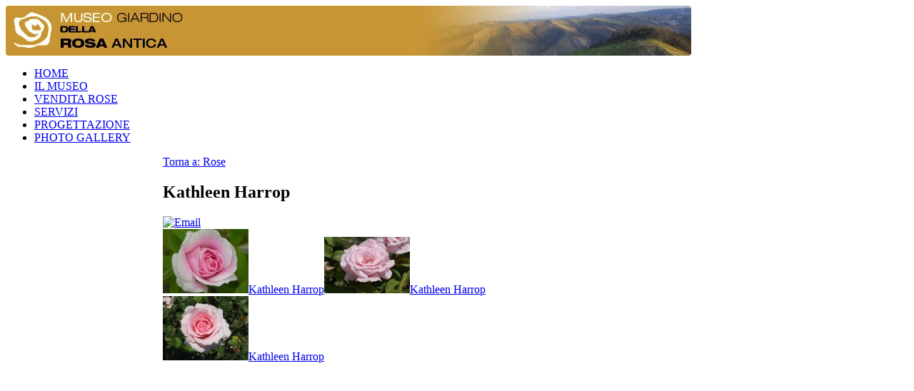

--- FILE ---
content_type: text/html; charset=utf-8
request_url: http://www.museoroseantiche.it/index.php/vendita-rose/kathleen-harrop-detail
body_size: 8306
content:
<!DOCTYPE HTML>
<html lang="it-it" dir="ltr">

<head>
<meta charset="utf-8" />
<meta http-equiv="X-UA-Compatible" content="IE=edge,chrome=1">
  <base href="http://www.museoroseantiche.it/index.php/vendita-rose/kathleen-harrop-detail" />
  <meta name="keywords" content="Rosa Kathleen Harrop,Kathleen Harrop" />
  <meta name="description" content="Kathleen Harrop. Fioritura continua da Maggio ai primi veri freddi, con fiori semidoppi, rosa madreperla, con un ottimo profumo. Senza spine, va benissimo nelle zone frequentate dai bambini a coprire una parete o un arco, anche in posizioni a mezza ombra." />
  <meta name="generator" content="Joomla! - Open Source Content Management" />
  <title>Rose : Kathleen Harrop</title>
  <link href="http://www.museoroseantiche.it/index.php/vendita-rose/kathleen-harrop-detail" rel="canonical" />
  <link href="/templates/yoo_nano/favicon.ico" rel="shortcut icon" type="image/vnd.microsoft.icon" />
  <link rel="stylesheet" href="/components/com_virtuemart/assets//css/facebox.css" type="text/css" />
  <link rel="stylesheet" href="/components/com_virtuemart/assets//css/vmsite-ltr.css" type="text/css" />
  <link rel="stylesheet" href="/media/system/css/modal.css" type="text/css" />
  <link rel="stylesheet" href="http://www.museoroseantiche.it/components/com_virtuemart/assets/css/productdetails.css" type="text/css" />
  <link rel="stylesheet" href="/cache/widgetkit/widgetkit-4f68c46b.css" type="text/css" />
  <link rel="stylesheet" href="/plugins/system/jcemediabox/css/jcemediabox.css?version=114" type="text/css" />
  <link rel="stylesheet" href="/plugins/system/jcemediabox/themes/light/css/style.css?version=114" type="text/css" />
  <link rel="stylesheet" href="http://www.museoroseantiche.it/modules/mod_cf_filtering/assets/style.css" type="text/css" />
  <script src="//ajax.googleapis.com/ajax/libs/jquery/1.6.4/jquery.min.js" type="text/javascript"></script>
  <script src="/components/com_virtuemart/assets//js/jquery.noConflict.js" type="text/javascript"></script>
  <script src="/components/com_virtuemart/assets//js/vmsite.js" type="text/javascript"></script>
  <script src="/components/com_virtuemart/assets//js/facebox.js" type="text/javascript"></script>
  <script src="/components/com_virtuemart/assets//js/vmprices.js" type="text/javascript"></script>
  <script src="/media/system/js/mootools-core.js" type="text/javascript"></script>
  <script src="/media/system/js/core.js" type="text/javascript"></script>
  <script src="/media/system/js/modal.js" type="text/javascript"></script>
  <script src="/cache/widgetkit/widgetkit-abdf2804.js" type="text/javascript"></script>
  <script src="/plugins/system/jcemediabox/js/jcemediabox.js?version=114" type="text/javascript"></script>
  <script src="http://www.museoroseantiche.it/plugins/system/product_galleria/tmpl/galleria-1.2.6.min.js" type="text/javascript"></script>
  <script src="/media/system/js/mootools-more.js" type="text/javascript"></script>
  <script src="http://www.museoroseantiche.it/modules/mod_cf_filtering/assets/general.js" type="text/javascript"></script>
  <script type="text/javascript">
vmSiteurl = 'http://www.museoroseantiche.it/' ;
vmLang = '&lang=it' ;
vmCartText = ' è stato aggiunto al tuo carrello.' ;
vmCartError = 'Si è verificato un errore durante l\'aggiornamento del vostro carrello.' ;
loadingImage = '/components/com_virtuemart/assets/images/facebox/loading.gif' ;
closeImage = '/components/com_virtuemart/assets/images/facebox/closelabel.png' ; 
Virtuemart.addtocart_popup = '1' ; 
faceboxHtml = '<div id="facebox" style="display:none;"><div class="popup"><div class="content"></div> <a href="#" class="close"></a></div></div>'  ;

		window.addEvent('domready', function() {

			SqueezeBox.initialize({});
			SqueezeBox.assign($$('a.modal'), {
				parse: 'rel'
			});
		});
	jQuery(document).ready(function($) {
		$('a.ask-a-question').click( function(){
			$.facebox({
				iframe: '/index.php/vendita-rose/kathleen-harrop-detail/askquestion/modal',
				rev: 'iframe|550|550'
			});
			return false ;
		});
	/*	$('.additional-images a').mouseover(function() {
			var himg = this.href ;
			var extension=himg.substring(himg.lastIndexOf('.')+1);
			if (extension =='png' || extension =='jpg' || extension =='gif') {
				$('.main-image img').attr('src',himg );
			}
			console.log(extension)
		});*/
	});
JCEMediaObject.init('/', {flash:"10,0,22,87",windowmedia:"5,1,52,701",quicktime:"6,0,2,0",realmedia:"7,0,0,0",shockwave:"8,5,1,0"});JCEMediaBox.init({popup:{width:"",height:"",legacy:0,lightbox:0,shadowbox:0,resize:1,icons:1,overlay:1,overlayopacity:0.8,overlaycolor:"#000000",fadespeed:500,scalespeed:500,hideobjects:0,scrolling:"fixed",close:2,labels:{'close':'Close','next':'Next','previous':'Previous','cancel':'Cancel','numbers':'{$current} of {$total}'}},tooltip:{className:"tooltip",opacity:0.8,speed:150,position:"br",offsets:{x: 16, y: 16}},base:"/",imgpath:"plugins/system/jcemediabox/img",theme:"light",themecustom:"",themepath:"plugins/system/jcemediabox/themes"});var cf_direction='ltr'; 
  </script>
  <script type="text/javascript">
    (function() {
      var strings = {"MOD_CF_FILTERING_INVALID_CHARACTER":"Invalid input. Please use numerical values","MOD_CF_FILTERING_PRICE_MIN_PRICE_CANNOT_EXCEED_MAX_PRICE":"MOD_CF_FILTERING_PRICE_MIN_PRICE_CANNOT_EXCEED_MAX_PRICE"};
      if (typeof Joomla == 'undefined') {
        Joomla = {};
        Joomla.JText = strings;
      }
      else {
        Joomla.JText.load(strings);
      }
    })();
  </script>

<link rel="apple-touch-icon-precomposed" href="/templates/yoo_nano/apple_touch_icon.png" />
<link rel="stylesheet" href="/templates/yoo_nano/css/base.css" />
<link rel="stylesheet" href="/templates/yoo_nano/styles/header/css/layout.css" />
<link rel="stylesheet" href="/templates/yoo_nano/styles/header/css/menus.css" />
<style>body { min-width: 1000px; }
.wrapper { width: 1000px; }
#sidebar-a { width: 245px; }
#sidebar-b { width: 220px; }
#maininner { width: 535px; }
#maininner, #sidebar-a, #sidebar-b { position: relative; }
#maininner, #sidebar-a { left: 220px; }
#sidebar-b { left: -780px; }
#menu .dropdown { width: 250px; }
#menu .columns2 { width: 500px; }
#menu .columns3 { width: 750px; }
#menu .columns4 { width: 1000px; }</style>
<link rel="stylesheet" href="/templates/yoo_nano/styles/header/css/modules.css" />
<link rel="stylesheet" href="/templates/yoo_nano/styles/header/css/tools.css" />
<link rel="stylesheet" href="/templates/yoo_nano/styles/header/css/system.css" />
<link rel="stylesheet" href="/templates/yoo_nano/css/extensions.css" />
<link rel="stylesheet" href="/templates/yoo_nano/css/custom.css" />
<link rel="stylesheet" href="/templates/yoo_nano/css/font2/arial.css" />
<link rel="stylesheet" href="/templates/yoo_nano/css/font3/arial.css" />
<link rel="stylesheet" href="/templates/yoo_nano/styles/header/css/style.css" />
<link rel="stylesheet" href="/templates/yoo_nano/css/print.css" />
<script src="/templates/yoo_nano/warp/js/warp.js"></script>
<script src="/templates/yoo_nano/warp/js/accordionmenu.js"></script>
<script src="/templates/yoo_nano/warp/js/dropdownmenu.js"></script>
<script src="/templates/yoo_nano/js/template.js"></script>


<meta name="google-site-verification" content="" />

<script type="text/javascript">
 var _gaq = _gaq || [];
 _gaq.push(['_setAccount', 'UA-182230-19']);
 _gaq.push(['_gat._anonymizeIp']);
_gaq.push(['_trackPageview']);
					
 (function() {
  var ga = document.createElement('script'); ga.type = 'text/javascript'; ga.async = true;
  ga.src = ('https:' == document.location.protocol ? 'https://ssl' : 'http://www') + '.google-analytics.com/ga.js';
  var s = document.getElementsByTagName('script')[0]; s.parentNode.insertBefore(ga, s);
 })();
</script>

</head>

<body id="page" class="page sidebar-a-right sidebar-b-left noblog " data-config='{"twitter":0,"plusone":0,"facebook":0}'>

		
	<div class="wrapper grid-block">

		<header id="header">

			<div id="toolbar" class="grid-block">

									
								
			</div>

			<div id="headerbar" class="grid-block">
			
					
				<a id="logo" href="http://www.museoroseantiche.it">
<table style="width: 960px; height: 70px; background-image: url('/images/website/bg_banner.png'); background-repeat: no-repeat; background-position: 100% 0%;">
<tbody>
<tr>
<td rowspan="1" colspan="2"><a title="Home Page" href="/?view=featured&amp;phpMyAdmin=3a6e0154e8a10eae9d28f81533faa05f"><img style="float: left;" src="/images/website/logo.png" /></a></td>
</tr>
</tbody>
</table>
</a>
								
								
			</div>

			<div id="menubar" class="grid-block">
				
								<nav id="menu"><ul class="menu menu-dropdown"><li class="level1 item101"><a href="/" class="level1"><span>HOME</span></a></li><li class="level1 item108"><a href="/index.php/il-museo" class="level1"><span>IL MUSEO</span></a></li><li class="level1 item180 active current"><a href="/index.php/vendita-rose" class="level1 active current"><span>VENDITA ROSE</span></a></li><li class="level1 item112"><a href="/index.php/servizi" class="level1"><span>SERVIZI</span></a></li><li class="level1 item235"><a href="/index.php/progettazione" class="level1"><span>PROGETTAZIONE</span></a></li><li class="level1 item114"><a href="/index.php/photo-gallery" class="level1"><span>PHOTO GALLERY</span></a></li></ul></nav>
				
								
			</div>
		
					
		</header>

				
				
				<div id="main" class="grid-block">

			<div id="maininner" class="grid-box">

				
				
								<section id="content" class="grid-block">
<div id="system-message-container">
</div>
<style>
	/*#sidebar-b {
		width: 0;
		display: none;
	}
	#maininner, #sidebar-a {
		left: 0;
	}
	#maininner {
		width: 755px;
	}
	div.cont-image-dett {
		width: 400px;
		float: left;
		display: inline;
	}
	div.cont-buy-cart-dett {
		width: 310px;
		border-top: 0;
		float: right;
		display: inline;
	}*/
	.productdetails-view .addtocart-bar {
		padding: 0;
	}
	.product-price {
		margin-top: 15px;
		margin-left: 36px;
	}
</style>
<div class="productdetails-view">

    
		<div class="back-to-category">
    	<a href="/index.php/vendita-rose" class="product-details" title="Rose">Torna a: Rose</a>
	</div>

        <h1>Kathleen Harrop</h1>
    
    
    
            <div class="icons">
	    <a class="modal" rel="{handler: 'iframe', size: {x: 700, y: 550}}" title="Email" href="/index.php/vendita-rose/kathleen-harrop-detail/recommend/modal"><img src="/templates/yoo_nano/images/emailButton.png" alt="Email"  /></a>    	<div class="clear"></div>
        </div>
    
    
    <div class="cont-image-dett">
		<div class="width100">
			    <style>		#galleria{height:400px;}		.galleria-info{display:none!important;}		.additional-images{display:none;}		.galleria-container{background:#FFF;}		</style><div id="galleria"><a href="/images/stories/virtuemart/product/kathleen harrop-2.jpg"><img src="/images/stories/virtuemart/product/resized/kathleen harrop-2_120x120.jpg" alt="Kathleen Harrop" class="product-image" /><span class="vm-img-desc">Kathleen Harrop</span></a><a href="/images/stories/virtuemart/product/kathleen harrop-1.jpg"><img src="/images/stories/virtuemart/product/resized/kathleen harrop-1_120x120.jpg" alt="Kathleen Harrop" class="product-image" /><span class="vm-img-desc">Kathleen Harrop</span></a><a href="/images/stories/virtuemart/product/kathleen harrop-3.jpg"><img src="/images/stories/virtuemart/product/resized/kathleen harrop-3_120x120.jpg" alt="Kathleen Harrop" class="product-image" /><span class="vm-img-desc">Kathleen Harrop</span></a></div><script>					Galleria.loadTheme("http://www.museoroseantiche.it/plugins/system/product_galleria/tmpl/galleria.classic.min.js");					// Initialize Galleria						jQuery("#galleria").galleria({						lightbox: true,							
					});
					</script>

    <div class="additional-images">
	<div class="floatleft"><a title="Kathleen Harrop" class="modal" href="http://www.museoroseantiche.it/images/stories/virtuemart/product/kathleen harrop-2.jpg"><img src="/images/stories/virtuemart/product/resized/kathleen harrop-2_120x120.jpg" alt="Kathleen Harrop" class="product-image" /></a><span class="vm-img-desc">Kathleen Harrop</span></div><div class="floatleft"><a title="Kathleen Harrop" class="modal" href="http://www.museoroseantiche.it/images/stories/virtuemart/product/kathleen harrop-1.jpg"><img src="/images/stories/virtuemart/product/resized/kathleen harrop-1_120x120.jpg" alt="Kathleen Harrop" class="product-image" /></a><span class="vm-img-desc">Kathleen Harrop</span></div><div class="floatleft"><a title="Kathleen Harrop" class="modal" href="http://www.museoroseantiche.it/images/stories/virtuemart/product/kathleen harrop-3.jpg"><img src="/images/stories/virtuemart/product/resized/kathleen harrop-3_120x120.jpg" alt="Kathleen Harrop" class="product-image" /></a><span class="vm-img-desc">Kathleen Harrop</span></div>        <div class="clear"></div>
    </div>
		</div>
		<div class="clear"></div>
    </div>

    <div class="cont-buy-cart-dett">
	    <div class="spacer-buy-area">

		<div class="addtocart-area">

    <form method="post" class="product js-recalculate" action="index.php" >
	
	<div class="addtocart-bar">

						<!-- <label for="quantity434" class="quantity_box">Quantità: </label> -->
	    <span class="quantity-box">
		<input type="text" class="quantity-input js-recalculate" name="quantity[]" value="1" />
	    </span>
	    <span class="quantity-controls js-recalculate">
		<input type="button" class="quantity-controls quantity-plus" />
		<input type="button" class="quantity-controls quantity-minus" />
	    </span>
	    
	    		<span class="addtocart-button">
		<input type="submit" name="addtocart" class="addtocart-button" value="Aggiungi al Carrello" title="Aggiungi al Carrello" />		</span>

	    <div class="clear"></div>
	</div>

		<input type="hidden" class="pname" value="Kathleen Harrop" />
	<input type="hidden" name="option" value="com_virtuemart" />
	<input type="hidden" name="view" value="cart" />
	<noscript><input type="hidden" name="task" value="add" /></noscript>
	<input type="hidden" name="virtuemart_product_id[]" value="434" />
    </form>

    <div class="clear"></div>
</div>

		<div class="product-price" id="productPrice434">
    <strong>Prezzo: </strong><div class="PricesalesPrice" style="display : block;" >Prezzo di vendita: <span class="PricesalesPrice" >14,00 €</span></div><div class="PricediscountAmount" style="display : none;" >Sconto: <span class="PricediscountAmount" ></span></div></div>
			<div class="availability">
			    <img src="http://www.museoroseantiche.it/components/com_virtuemart/assets/images/availability/icona-ordinazione-sito.gif" alt="icona-ordinazione-sito.gif" class="availability" />			</div>
		    

		
	    </div>
	</div>
	<div class="clear"></div>

	
		<span class="section-title">Caratteristiche</span>
	<div class="product-fields">
	    <div class="product-field product-field-type-S">
		    			    <span class="product-fields-title" >Gruppo di appartenenza</span>
			    	    	    <span class="product-field-display">Chinensis</span>
	    	    <span class="product-field-desc"></span>
	    	</div>
		    <div class="product-field product-field-type-S">
		    			    <span class="product-fields-title" >Gruppo ornamentale</span>
			    	    	    <span class="product-field-display">Bourbons Rampicante</span>
	    	    <span class="product-field-desc"></span>
	    	</div>
		    <div class="product-field product-field-type-S">
		    			    <span class="product-fields-title" >Autore</span>
			    	    	    <span class="product-field-display">Alexander Dickson II</span>
	    	    <span class="product-field-desc"></span>
	    	</div>
		    <div class="product-field product-field-type-S">
		    			    <span class="product-fields-title" >Anno</span>
			    	    	    <span class="product-field-display">1919</span>
	    	    <span class="product-field-desc"></span>
	    	</div>
		    <div class="product-field product-field-type-S">
		    			    <span class="product-fields-title" >Luogo di Origine</span>
			    	    	    <span class="product-field-display">Gran Bretagna</span>
	    	    <span class="product-field-desc"></span>
	    	</div>
		    <div class="product-field product-field-type-S">
		    			    <span class="product-fields-title" >Genitori</span>
			    	    	    <span class="product-field-display">Mutazione della 'Zephirine Drouhin'</span>
	    	    <span class="product-field-desc"></span>
	    	</div>
		    <div class="product-field product-field-type-S">
		    			    <span class="product-fields-title" >Altezza</span>
			    	    	    <span class="product-field-display">300</span>
	    	    <span class="product-field-desc"></span>
	    	</div>
		    <div class="product-field product-field-type-S">
		    			    <span class="product-fields-title" >Larghezza</span>
			    	    	    <span class="product-field-display">180</span>
	    	    <span class="product-field-desc"></span>
	    	</div>
		    <div class="product-field product-field-type-S">
		    			    <span class="product-fields-title" >Portamento</span>
			    	    	    <span class="product-field-display">Rampicante</span>
	    	    <span class="product-field-desc"></span>
	    	</div>
		    <div class="product-field product-field-type-B">
		    			    <span class="product-fields-title" >Tollera i suoli poveri</span>
			    	    	    <span class="product-field-display">Si</span>
	    	    <span class="product-field-desc"></span>
	    	</div>
		    <div class="product-field product-field-type-B">
		    			    <span class="product-fields-title" >Tollera l'ombra</span>
			    	    	    <span class="product-field-display">Si</span>
	    	    <span class="product-field-desc"></span>
	    	</div>
		    <div class="product-field product-field-type-B">
		    			    <span class="product-fields-title" >Tollera posizioni a nord</span>
			    	    	    <span class="product-field-display">Si</span>
	    	    <span class="product-field-desc"></span>
	    	</div>
		    <div class="product-field product-field-type-B">
		    			    <span class="product-fields-title" >Adatta agli archi</span>
			    	    	    <span class="product-field-display">Si</span>
	    	    <span class="product-field-desc"></span>
	    	</div>
		    <div class="product-field product-field-type-B">
		    			    <span class="product-fields-title" >Adatta ai pilastri</span>
			    	    	    <span class="product-field-display">Si</span>
	    	    <span class="product-field-desc"></span>
	    	</div>
		    <div class="product-field product-field-type-B">
		    			    <span class="product-fields-title" >Adatta alle pareti</span>
			    	    	    <span class="product-field-display">Si</span>
	    	    <span class="product-field-desc"></span>
	    	</div>
		    <div class="product-field product-field-type-S">
		    			    <span class="product-fields-title" >Colore</span>
			    	    	    <span class="product-field-display">Rosa</span>
	    	    <span class="product-field-desc"></span>
	    	</div>
		    <div class="product-field product-field-type-S">
		    			    <span class="product-fields-title" >Forma del fiore</span>
			    	    	    <span class="product-field-display">Semidoppia</span>
	    	    <span class="product-field-desc"></span>
	    	</div>
		    <div class="product-field product-field-type-S">
		    			    <span class="product-fields-title" >Numero dei petali</span>
			    	    	    <span class="product-field-display">9-16</span>
	    	    <span class="product-field-desc"></span>
	    	</div>
		    <div class="product-field product-field-type-B">
		    			    <span class="product-fields-title" >Profumo</span>
			    	    	    <span class="product-field-display">Si</span>
	    	    <span class="product-field-desc"></span>
	    	</div>
		    <div class="product-field product-field-type-S">
		    			    <span class="product-fields-title" >Periodo di fioritura</span>
			    	    	    <span class="product-field-display">Continua</span>
	    	    <span class="product-field-desc"></span>
	    	</div>
		    <div class="product-field product-field-type-S">
		    			    <span class="product-fields-title" >Ploidia</span>
			    	    	    <span class="product-field-display">triploide</span>
	    	    <span class="product-field-desc"></span>
	    	</div>
		    <div class="product-field product-field-type-S">
		    			    <span class="product-fields-title" >Zona climatica</span>
			    	    	    <span class="product-field-display">5-10</span>
	    	    <span class="product-field-desc"></span>
	    	</div>
		    <div class="product-field product-field-type-S">
		    			    <span class="product-fields-title" >Malattie</span>
			    	    	    <span class="product-field-display">Sensibile all'oidio</span>
	    	    <span class="product-field-desc"></span>
	    	</div>
		    <div class="product-field product-field-type-B">
		    			    <span class="product-fields-title" >Produce fiori da taglio</span>
			    	    	    <span class="product-field-display">Si</span>
	    	    <span class="product-field-desc"></span>
	    	</div>
		    	    <div class="clear"></div>
        </div>
	    <span class="section-title">Descrizione</span>
        <div class="product-description-mod">
	<p style="margin: 0px; font-size: 10px; line-height: normal; font-family: Arial;"><span style="font-size: 10pt;">Fioritura continua da Maggio ai primi veri freddi, con fiori semidoppi, rosa madreperla, con un ottimo profumo. Senza spine, va benissimo nelle zone frequentate dai bambini a coprire una parete o un arco, anche in posizioni a mezza ombra.</span></p>
<p>&nbsp;</p>        </div>
	
    <div class="clear"></div>

    
    

</div>
</section>
				
				
			</div>
			<!-- maininner end -->
			
						<aside id="sidebar-a" class="grid-box"><div class="grid-box width100 grid-v"><div class="module mod-line  deepest">

		<h3 class="module-title">Carrello</h3>	
<!-- Virtuemart 2 Ajax Card -->
<div class="vmCartModule " id="vmCartModule">
	<div id="hiddencontainer" style=" display: none; ">
		<div class="container">
						  <div class="prices" style="float: right;"></div>
						<div class="product_row">
				<span class="quantity"></span>&nbsp;x&nbsp;<span class="product_name"></span>
			</div>

			<div class="product_attributes"></div>
		</div>
	</div>
	<div class="vm_cart_products">
		<div class="container">
				</div>
	</div>

<div class="total" style="float: right;">
	</div>
<div class="total_products">Carrello vuoto</div>
<div class="show_cart">
	</div>
<div style="clear:both;"></div>

<noscript>
Attendere prego</noscript>
</div>

		
</div></div><div class="grid-box width100 grid-v"><div class="module mod-line  deepest">

		<h3 class="module-title"><span class="color">Ricerca</span> per nome</h3>	<!--BEGIN Search Box -->
<form action="/index.php/vendita-rose/search" method="get">
<div class="search">
<input style="height:16px;vertical-align :middle;" name="keyword" id="mod_virtuemart_search" maxlength="28" alt="VAI" class="inputbox" type="text" size="28" value="cerca..."  onblur="if(this.value=='') this.value='cerca...';" onfocus="if(this.value=='cerca...') this.value='';" onchange="if(this.value!='cerca...') document.getElementById('customFieldsNomeSecondario').value=this.value;" /><input type="submit" value="VAI" class="button" onclick="this.form.keyword.focus();"/></div>
		<input type="hidden" id="customFieldsNomeSecondario" name="customfields[6]" value="" />
		<input type="hidden" name="limitstart" value="0" />
		<input type="hidden" name="option" value="com_virtuemart" />
		<input type="hidden" name="view" value="category" />
	  </form>

<!-- End Search Box -->		
</div></div><div class="grid-box width100 grid-v"><div class="module mod-line  deepest">

		<h3 class="module-title"><span class="color">Ricerca</span> Avanzata</h3>	<form method="get" action="index.php" class="cf_form">
		<div class="cf_flt_wrapper cf_flt_wrapper_ltr" id="cf_flt_wrapper_custom_f_20">
	<select name="custom_f_20[]" class="cf_flt" onchange="window.top.location.href=this.options[this.selectedIndex].value"><option value="/index.php/component/customfilters/rose/no-manuf?Itemid=180"  selected="selected">Qualunque Portamento</option><option value="/index.php/component/customfilters/rose/no-manuf?custom_f_20[0]=4365737075676c696f&amp;Itemid=180" >Cespuglio</option><option value="/index.php/component/customfilters/rose/no-manuf?custom_f_20[0]=436f70726973756f6c6f&amp;Itemid=180" >Coprisuolo</option><option value="/index.php/component/customfilters/rose/no-manuf?custom_f_20[0]=50726f737472617461&amp;Itemid=180" >Prostrata</option><option value="/index.php/component/customfilters/rose/no-manuf?custom_f_20[0]=52616d706963616e7465&amp;Itemid=180" >Rampicante</option><option value="/index.php/component/customfilters/rose/no-manuf?custom_f_20[0]=5361726d656e746f7361&amp;Itemid=180" >Sarmentosa</option></select>	</div>
		<div class="cf_flt_wrapper cf_flt_wrapper_ltr" id="cf_flt_wrapper_custom_f_34">
	<select name="custom_f_34[]" class="cf_flt" onchange="window.top.location.href=this.options[this.selectedIndex].value"><option value="/index.php/component/customfilters/rose/no-manuf?Itemid=180"  selected="selected">Qualunque Colore</option><option value="/index.php/component/customfilters/rose/no-manuf?custom_f_34[0]=4172616e63696f6e65&amp;Itemid=180" >Arancione</option><option value="/index.php/component/customfilters/rose/no-manuf?custom_f_34[0]=4269616e636f&amp;Itemid=180" >Bianco</option><option value="/index.php/component/customfilters/rose/no-manuf?custom_f_34[0]=4372656d61&amp;Itemid=180" >Crema</option><option value="/index.php/component/customfilters/rose/no-manuf?custom_f_34[0]=4769616c6c6f&amp;Itemid=180" >Giallo</option><option value="/index.php/component/customfilters/rose/no-manuf?custom_f_34[0]=4d616c7661&amp;Itemid=180" >Malva</option><option value="/index.php/component/customfilters/rose/no-manuf?custom_f_34[0]=526f7361&amp;Itemid=180" >Rosa</option><option value="/index.php/component/customfilters/rose/no-manuf?custom_f_34[0]=526f73736f&amp;Itemid=180" >Rosso</option><option value="/index.php/component/customfilters/rose/no-manuf?custom_f_34[0]=53616c6d6f6e65&amp;Itemid=180" >Salmone</option><option value="/index.php/component/customfilters/rose/no-manuf?custom_f_34[0]=56617269656761746f&amp;Itemid=180" >Variegato</option><option value="/index.php/component/customfilters/rose/no-manuf?custom_f_34[0]=5665726465&amp;Itemid=180" >Verde</option></select>	</div>
		<div class="cf_flt_wrapper cf_flt_wrapper_ltr" id="cf_flt_wrapper_custom_f_38">
	
		<div class="cf_flt_header" id="cfhead_0">
			<div class="headexpand"
				id="headexpand_0"></div>
				Profumo		</div>

		<div class="cf_wrapper_inner"
			id="cf_wrapper_inner_0">
			<ul class="cf_filters_list"><li><input onclick="window.location='/index.php/component/customfilters/rose/no-manuf?custom_f_38[0]=31&amp;Itemid=180';" type="checkbox" name="custom_f_38[]" class="cf_flt" id="flt_31" value="31" /><label class="" for="flt_31"><a href="/index.php/component/customfilters/rose/no-manuf?custom_f_38[0]=31&amp;Itemid=180" class="cf_option ">Sì</a></label></li></ul>		</div>
			</div>
		<div class="cf_flt_wrapper cf_flt_wrapper_ltr" id="cf_flt_wrapper_custom_f_27">
	
		<div class="cf_flt_header" id="cfhead_1">
			<div class="headexpand"
				id="headexpand_1"></div>
				Adatta a crescere sugli alberi		</div>

		<div class="cf_wrapper_inner"
			id="cf_wrapper_inner_1">
			<ul class="cf_filters_list"><li><input onclick="window.location='/index.php/component/customfilters/rose/no-manuf?custom_f_27[0]=31&amp;Itemid=180';" type="checkbox" name="custom_f_27[]" class="cf_flt" id="flt_31" value="31" /><label class="" for="flt_31"><a href="/index.php/component/customfilters/rose/no-manuf?custom_f_27[0]=31&amp;Itemid=180" class="cf_option ">Sì</a></label></li></ul>		</div>
			</div>
		<div class="cf_flt_wrapper cf_flt_wrapper_ltr" id="cf_flt_wrapper_custom_f_28">
	
		<div class="cf_flt_header" id="cfhead_2">
			<div class="headexpand"
				id="headexpand_2"></div>
				Adatta alle siepi		</div>

		<div class="cf_wrapper_inner"
			id="cf_wrapper_inner_2">
			<ul class="cf_filters_list"><li><input onclick="window.location='/index.php/component/customfilters/rose/no-manuf?custom_f_28[0]=31&amp;Itemid=180';" type="checkbox" name="custom_f_28[]" class="cf_flt" id="flt_31" value="31" /><label class="" for="flt_31"><a href="/index.php/component/customfilters/rose/no-manuf?custom_f_28[0]=31&amp;Itemid=180" class="cf_option ">Sì</a></label></li></ul>		</div>
			</div>
		<div class="cf_flt_wrapper cf_flt_wrapper_ltr" id="cf_flt_wrapper_custom_f_29">
	
		<div class="cf_flt_header" id="cfhead_3">
			<div class="headexpand"
				id="headexpand_3"></div>
				Adatta ai giardini alberati		</div>

		<div class="cf_wrapper_inner"
			id="cf_wrapper_inner_3">
			<ul class="cf_filters_list"><li><input onclick="window.location='/index.php/component/customfilters/rose/no-manuf?custom_f_29[0]=31&amp;Itemid=180';" type="checkbox" name="custom_f_29[]" class="cf_flt" id="flt_31" value="31" /><label class="" for="flt_31"><a href="/index.php/component/customfilters/rose/no-manuf?custom_f_29[0]=31&amp;Itemid=180" class="cf_option ">Sì</a></label></li></ul>		</div>
			</div>
		<div class="cf_flt_wrapper cf_flt_wrapper_ltr" id="cf_flt_wrapper_custom_f_31">
	
		<div class="cf_flt_header" id="cfhead_4">
			<div class="headexpand"
				id="headexpand_4"></div>
				Adatta ai contenitori		</div>

		<div class="cf_wrapper_inner"
			id="cf_wrapper_inner_4">
			<ul class="cf_filters_list"><li><input onclick="window.location='/index.php/component/customfilters/rose/no-manuf?custom_f_31[0]=31&amp;Itemid=180';" type="checkbox" name="custom_f_31[]" class="cf_flt" id="flt_31" value="31" /><label class="" for="flt_31"><a href="/index.php/component/customfilters/rose/no-manuf?custom_f_31[0]=31&amp;Itemid=180" class="cf_option ">Sì</a></label></li></ul>		</div>
			</div>
		<div class="cf_flt_wrapper cf_flt_wrapper_ltr" id="cf_flt_wrapper_custom_f_30">
	
		<div class="cf_flt_header" id="cfhead_5">
			<div class="headexpand"
				id="headexpand_5"></div>
				Tollera i terreni umidi		</div>

		<div class="cf_wrapper_inner"
			id="cf_wrapper_inner_5">
			<ul class="cf_filters_list"><li><input onclick="window.location='/index.php/component/customfilters/rose/no-manuf?custom_f_30[0]=31&amp;Itemid=180';" type="checkbox" name="custom_f_30[]" class="cf_flt" id="flt_31" value="31" /><label class="" for="flt_31"><a href="/index.php/component/customfilters/rose/no-manuf?custom_f_30[0]=31&amp;Itemid=180" class="cf_option ">Sì</a></label></li></ul>		</div>
			</div>
		<div class="cf_flt_wrapper cf_flt_wrapper_ltr" id="cf_flt_wrapper_custom_f_36">
	<select name="custom_f_36[]" class="cf_flt" onchange="window.top.location.href=this.options[this.selectedIndex].value"><option value="/index.php/component/customfilters/rose/no-manuf?Itemid=180"  selected="selected">Qualunque Periodo di fioritura</option><option value="/index.php/component/customfilters/rose/no-manuf?custom_f_36[0]=436f6e74696e7561&amp;Itemid=180" >Continua</option><option value="/index.php/component/customfilters/rose/no-manuf?custom_f_36[0]=45737469766120556e696361&amp;Itemid=180" >Estiva Unica</option><option value="/index.php/component/customfilters/rose/no-manuf?custom_f_36[0]=5072696d61766572696c6520556e696361&amp;Itemid=180" >Primaverile Unica</option><option value="/index.php/component/customfilters/rose/no-manuf?custom_f_36[0]=5269706574757461206f205269636f7272656e7465&amp;Itemid=180" >Ripetuta o Ricorrente</option></select>	</div>
		<div class="cf_flt_wrapper cf_flt_wrapper_ltr" id="cf_flt_wrapper_custom_f_24">
	
		<div class="cf_flt_header" id="cfhead_6">
			<div class="headexpand"
				id="headexpand_6"></div>
				Tollera l'ombra		</div>

		<div class="cf_wrapper_inner"
			id="cf_wrapper_inner_6">
			<ul class="cf_filters_list"><li><input onclick="window.location='/index.php/component/customfilters/rose/no-manuf?custom_f_24[0]=31&amp;Itemid=180';" type="checkbox" name="custom_f_24[]" class="cf_flt" id="flt_31" value="31" /><label class="" for="flt_31"><a href="/index.php/component/customfilters/rose/no-manuf?custom_f_24[0]=31&amp;Itemid=180" class="cf_option ">Sì</a></label></li></ul>		</div>
			</div>
		<div class="cf_flt_wrapper cf_flt_wrapper_ltr" id="cf_flt_wrapper_custom_f_63">
	
		<div class="cf_flt_header" id="cfhead_7">
			<div class="headexpand"
				id="headexpand_7"></div>
				Produce fiori da taglio		</div>

		<div class="cf_wrapper_inner"
			id="cf_wrapper_inner_7">
			<ul class="cf_filters_list"><li><input onclick="window.location='/index.php/component/customfilters/rose/no-manuf?custom_f_63[0]=31&amp;Itemid=180';" type="checkbox" name="custom_f_63[]" class="cf_flt" id="flt_31" value="31" /><label class="" for="flt_31"><a href="/index.php/component/customfilters/rose/no-manuf?custom_f_63[0]=31&amp;Itemid=180" class="cf_option ">Sì</a></label></li></ul>		</div>
			</div>
		<div class="cf_flt_wrapper cf_flt_wrapper_ltr" id="cf_flt_wrapper_custom_f_7">
	
		<div class="cf_flt_header" id="cfhead_8">
			<div class="headexpand"
				id="headexpand_8"></div>
				Rosa specie		</div>

		<div class="cf_wrapper_inner"
			id="cf_wrapper_inner_8">
			<ul class="cf_filters_list"><li><input onclick="window.location='/index.php/component/customfilters/rose/no-manuf?custom_f_7[0]=31&amp;Itemid=180';" type="checkbox" name="custom_f_7[]" class="cf_flt" id="flt_31" value="31" /><label class="" for="flt_31"><a href="/index.php/component/customfilters/rose/no-manuf?custom_f_7[0]=31&amp;Itemid=180" class="cf_option ">Sì</a></label></li></ul>		</div>
			</div>
		<div class="cf_flt_wrapper cf_flt_wrapper_ltr" id="cf_flt_wrapper_custom_f_61">
	
		<div class="cf_flt_header" id="cfhead_9">
			<div class="headexpand"
				id="headexpand_9"></div>
				Adatta alle aiuole		</div>

		<div class="cf_wrapper_inner"
			id="cf_wrapper_inner_9">
			<ul class="cf_filters_list"><li><input onclick="window.location='/index.php/component/customfilters/rose/no-manuf?custom_f_61[0]=31&amp;Itemid=180';" type="checkbox" name="custom_f_61[]" class="cf_flt" id="flt_31" value="31" /><label class="" for="flt_31"><a href="/index.php/component/customfilters/rose/no-manuf?custom_f_61[0]=31&amp;Itemid=180" class="cf_option ">Sì</a></label></li></ul>		</div>
			</div>
		<div class="cf_flt_wrapper cf_flt_wrapper_ltr" id="cf_flt_wrapper_custom_f_60">
	
		<div class="cf_flt_header" id="cfhead_10">
			<div class="headexpand"
				id="headexpand_10"></div>
				Adatta a zone freddissime		</div>

		<div class="cf_wrapper_inner"
			id="cf_wrapper_inner_10">
			<ul class="cf_filters_list"><li><input onclick="window.location='/index.php/component/customfilters/rose/no-manuf?custom_f_60[0]=31&amp;Itemid=180';" type="checkbox" name="custom_f_60[]" class="cf_flt" id="flt_31" value="31" /><label class="" for="flt_31"><a href="/index.php/component/customfilters/rose/no-manuf?custom_f_60[0]=31&amp;Itemid=180" class="cf_option ">Sì</a></label></li></ul>		</div>
			</div>
		<div class="cf_flt_wrapper cf_flt_wrapper_ltr" id="cf_flt_wrapper_custom_f_22">
	
		<div class="cf_flt_header" id="cfhead_11">
			<div class="headexpand"
				id="headexpand_11"></div>
				Con bacche ornamentali		</div>

		<div class="cf_wrapper_inner"
			id="cf_wrapper_inner_11">
			<ul class="cf_filters_list"><li><input onclick="window.location='/index.php/component/customfilters/rose/no-manuf?custom_f_22[0]=31&amp;Itemid=180';" type="checkbox" name="custom_f_22[]" class="cf_flt" id="flt_31" value="31" /><label class="" for="flt_31"><a href="/index.php/component/customfilters/rose/no-manuf?custom_f_22[0]=31&amp;Itemid=180" class="cf_option ">Sì</a></label></li></ul>		</div>
			</div>
		<div class="cf_flt_wrapper cf_flt_wrapper_ltr" id="cf_flt_wrapper_custom_f_42">
	<select name="custom_f_42[]" class="cf_flt" onchange="window.top.location.href=this.options[this.selectedIndex].value"><option value="/index.php/component/customfilters/rose/no-manuf?Itemid=180"  selected="selected">Qualunque Aculei</option><option value="/index.php/component/customfilters/rose/no-manuf?custom_f_42[0]=417373656e7469&amp;Itemid=180" >Assenti</option><option value="/index.php/component/customfilters/rose/no-manuf?custom_f_42[0]=4e657373756e6f206f207175617369&amp;Itemid=180" >Nessuno o quasi</option><option value="/index.php/component/customfilters/rose/no-manuf?custom_f_42[0]=4e756d65726f7369&amp;Itemid=180" >Numerosi</option><option value="/index.php/component/customfilters/rose/no-manuf?custom_f_42[0]=506f636869&amp;Itemid=180" >Pochi</option></select>	</div>
		<div class="cf_flt_wrapper cf_flt_wrapper_ltr" id="cf_flt_wrapper_custom_f_47">
	
		<div class="cf_flt_header" id="cfhead_12">
			<div class="headexpand"
				id="headexpand_12"></div>
				Rose disponibili subito		</div>

		<div class="cf_wrapper_inner"
			id="cf_wrapper_inner_12">
			<ul class="cf_filters_list"><li><input onclick="window.location='/index.php/component/customfilters/rose/no-manuf?custom_f_47[0]=31&amp;Itemid=180';" type="checkbox" name="custom_f_47[]" class="cf_flt" id="flt_31" value="31" /><label class="" for="flt_31"><a href="/index.php/component/customfilters/rose/no-manuf?custom_f_47[0]=31&amp;Itemid=180" class="cf_option ">S&igrave;</a></label></li></ul>		</div>
			</div>
		<div class="cf_flt_wrapper cf_flt_wrapper_ltr" id="cf_flt_wrapper_custom_f_53">
	
		<div class="cf_flt_header" id="cfhead_13">
			<div class="headexpand"
				id="headexpand_13"></div>
				Adatta agli archi		</div>

		<div class="cf_wrapper_inner"
			id="cf_wrapper_inner_13">
			<ul class="cf_filters_list"><li><input onclick="window.location='/index.php/component/customfilters/rose/no-manuf?custom_f_53[0]=31&amp;Itemid=180';" type="checkbox" name="custom_f_53[]" class="cf_flt" id="flt_31" value="31" /><label class="" for="flt_31"><a href="/index.php/component/customfilters/rose/no-manuf?custom_f_53[0]=31&amp;Itemid=180" class="cf_option ">Sì</a></label></li></ul>		</div>
			</div>
		<div class="cf_flt_wrapper cf_flt_wrapper_ltr" id="cf_flt_wrapper_custom_f_55">
	
		<div class="cf_flt_header" id="cfhead_14">
			<div class="headexpand"
				id="headexpand_14"></div>
				Resistente alla siccità		</div>

		<div class="cf_wrapper_inner"
			id="cf_wrapper_inner_14">
			<ul class="cf_filters_list"><li><input onclick="window.location='/index.php/component/customfilters/rose/no-manuf?custom_f_55[0]=31&amp;Itemid=180';" type="checkbox" name="custom_f_55[]" class="cf_flt" id="flt_31" value="31" /><label class="" for="flt_31"><a href="/index.php/component/customfilters/rose/no-manuf?custom_f_55[0]=31&amp;Itemid=180" class="cf_option ">Sì</a></label></li></ul>		</div>
			</div>
		<div class="cf_flt_wrapper cf_flt_wrapper_ltr" id="cf_flt_wrapper_custom_f_56">
	
		<div class="cf_flt_header" id="cfhead_15">
			<div class="headexpand"
				id="headexpand_15"></div>
				Foglie profumate		</div>

		<div class="cf_wrapper_inner"
			id="cf_wrapper_inner_15">
			<ul class="cf_filters_list"><li><input onclick="window.location='/index.php/component/customfilters/rose/no-manuf?custom_f_56[0]=31&amp;Itemid=180';" type="checkbox" name="custom_f_56[]" class="cf_flt" id="flt_31" value="31" /><label class="" for="flt_31"><a href="/index.php/component/customfilters/rose/no-manuf?custom_f_56[0]=31&amp;Itemid=180" class="cf_option ">Sì</a></label></li></ul>		</div>
			</div>
		<a class="cf_resetAll_link" href="/index.php/vendita-rose">
		<span class="cf_resetAll_label">Cancella Tutto</span>
	</a>
	</form>
			
</div></div><div class="sidebar-bg"></div></aside>
						
						<aside id="sidebar-b" class="grid-box"><div class="grid-box width100 grid-v"><div class="module mod-line  deepest">

		<h3 class="module-title">Informazioni</h3>	<ul class="menu menu-sidebar"><li class="level1 item116"><a href="/index.php/informazioni" class="level1"><span>Informazioni</span></a></li><li class="level1 item118"><a href="/index.php/come-trovarci" class="level1"><span>Come trovarci</span></a></li><li class="level1 item178"><a href="/index.php/vicino-al-museo" class="level1"><span>Vicino al Museo</span></a></li></ul>		
</div></div><div class="grid-box width100 grid-v"><div class="module mod-line  deepest">

		<h3 class="module-title"><span class="color">Percorsi</span> del museo</h3>	<ul class="menu menu-sidebar"><li class="level1 item110"><a href="/index.php/il-giardino" class="level1"><span>Il Giardino delle Rose</span></a></li><li class="level1 item120"><a href="/index.php/erbario-dei-sensi" class="level1"><span>Erbario dei sensi</span></a></li><li class="level1 item121"><a href="/index.php/rose-ritrovate" class="level1"><span>Rose ritrovate</span></a></li><li class="level1 item122"><a href="/index.php/corsi-e-incontri" class="level1"><span>Incontri e Corsi</span></a></li><li class="level1 item123"><a href="/index.php/rose-e-eventi" class="level1"><span>Rose e eventi</span></a></li></ul>		
</div></div><div class="grid-box width100 grid-v"><div class="module mod-line  deepest">

		<h3 class="module-title"><span class="color">Coltivare</span> le rose</h3>	<ul class="menu menu-sidebar"><li class="level1 item124"><a href="/index.php/scelta-e-impianto" class="level1"><span>Scelta e impianto</span></a></li><li class="level1 item125"><a href="/index.php/cure-e-potatura" class="level1"><span>Cure e potatura</span></a></li><li class="level1 item126"><a href="/index.php/malattie-delle-rose" class="level1"><span>Malattie delle rose</span></a></li><li class="level1 item127"><a href="/index.php/insetti-e-rose" class="level1"><span>Insetti e rose</span></a></li><li class="level1 item128"><a href="/index.php/riproduzione-delle-rose" class="level1"><span>Riproduzione delle rose</span></a></li></ul>		
</div></div><div class="grid-box width100 grid-v"><div class="module mod-line  deepest">

		<h3 class="module-title"><span class="color">Rose</span> quotidiane</h3>	<ul class="menu menu-sidebar"><li class="level1 item129"><a href="/index.php/rose-e-arte" class="level1"><span>Rose e Arte</span></a></li><li class="level1 item130"><a href="/index.php/rose-e-letteratura" class="level1"><span>Rose e Letteratura</span></a></li><li class="level1 item131"><a href="/index.php/storia-delle-rose" class="level1"><span>Storia delle Rose</span></a></li><li class="level1 item132"><a href="/index.php/rose-e-cucina" class="level1"><span>Rose e Cucina</span></a></li><li class="level1 item134"><a href="/index.php/dottorato-di-ricerca" class="level1"><span>Dottorati di ricerca</span></a></li></ul>		
</div></div><div class="sidebar-bg"></div></aside>
			
		</div>
				<!-- main end -->

				
				
				<footer id="footer" class="grid-block">

						
			<div class="module   deepest">

			
<p style="text-align: center;"><strong style="text-align: center;"></strong><span style="font-size: 8pt;">via Giardini Nord n°10250, 41028 Montagnana di Serramazzoni (MO) - tel. e fax (+39) 0536 939010 || P.IVA <span style="font-size: 8pt;">02648000368</span><br /></span></p>
		
</div>
		</footer>
		
	</div>
	
		
<script defer src="https://static.cloudflareinsights.com/beacon.min.js/vcd15cbe7772f49c399c6a5babf22c1241717689176015" integrity="sha512-ZpsOmlRQV6y907TI0dKBHq9Md29nnaEIPlkf84rnaERnq6zvWvPUqr2ft8M1aS28oN72PdrCzSjY4U6VaAw1EQ==" data-cf-beacon='{"version":"2024.11.0","token":"c8bd6a3dc6d24503a3bdf2fec766396e","r":1,"server_timing":{"name":{"cfCacheStatus":true,"cfEdge":true,"cfExtPri":true,"cfL4":true,"cfOrigin":true,"cfSpeedBrain":true},"location_startswith":null}}' crossorigin="anonymous"></script>
</body>
</html>